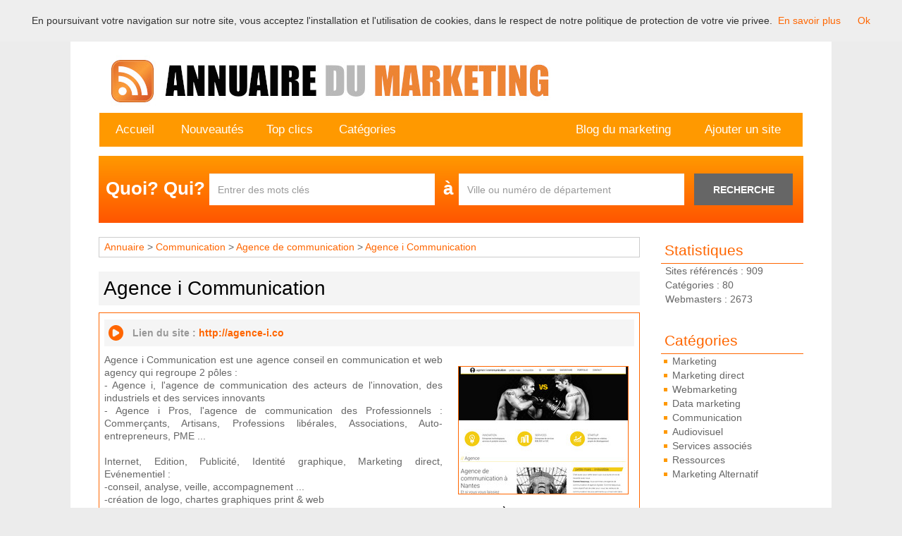

--- FILE ---
content_type: text/html; charset=UTF-8
request_url: https://annuairedumarketing.fr/agence-i-communication-s199.html
body_size: 4042
content:
<!DOCTYPE html>
<html lang="fr">
<head>
<meta charset="utf-8">
<title>Agence i Communication</title>
<meta name="description" content="Agence i Communication est une agence conseil en communication et web agency qui regroupe 2 pôles :- Agence i, l'agence de communication des acteurs de l'innovation, des industriels et des services in">
<meta name="keywords" content="">    
<meta http-equiv="X-UA-Compatible" content="IE=edge">
<meta name="robots" content="index, follow">
<meta name="viewport" content="width=device-width, initial-scale=1">
<!-- CSS -->
<link href="/templates/arfooo/bootstrap/css/bootstrap.min.css" rel="stylesheet">
<link href="http://fonts.googleapis.com/css?family=Open+Sans:300,400,600,700,800" rel="stylesheet" type="text/css">
<link href="/templates/arfooo/css/style.css" rel="stylesheet" type="text/css">
<link rel="SHORTCUT ICON" href=favicon.ico>
<script type="text/javascript" src="/javascript/config"></script>
<script type="text/javascript" src="/javascript/jquery/jquery.js"></script>
<script type="text/javascript" src="/javascript/jquery/jquery.searchEnginePanel.js"></script>
<script type="text/javascript" src="/javascript/main/loadSearchEngine.js"></script>
<script type="text/javascript" src="https://apis.google.com/js/plusone.js"></script>
<link href="/templates/arfooo/jquery/colorbox/colorbox.css" rel="stylesheet" type="text/css" />
<link href="/templates/arfooo/jquery/theme/ui.all.css" rel="stylesheet" type="text/css" />
<link href="/templates/arfooo/jquery/jquery-rating/jquery.rating.css" rel="stylesheet" type="text/css" />    
<script type="text/javascript" src="/javascript/jquery/jquery.js"></script>
<script type="text/javascript" src="/javascript/jquery/jquery.captchaCode.js"></script>
<script type="text/javascript" src="/javascript/jquery/jquery.livequery.js"></script>
<script type="text/javascript" src="/javascript/jquery/jquery-validate/jquery.validate.js"></script>
<script type="text/javascript" src="/javascript/jquery/jquery-ui.js"></script>
<script type="text/javascript" src="/javascript/jquery/jquery.popup.js"></script>
<script type="text/javascript" src="/javascript/jquery/colorbox/jquery.colorbox.js"></script>
<script type="text/javascript" src="/javascript/jquery/jquery.form.js"></script>
<script type="text/javascript" src="/javascript/jquery/jquery-rating/jquery.rating.js"></script>
<script type="text/javascript" src="/javascript/site/detailsOnLoad.js"></script>
<script type="text/javascript" src="/javascript/site/visitSite.js"></script>
<script type="text/javascript">
setting.categoryId = 38;
</script>
</head>
<body>
<div class="container bg-white">
<div id="topage">
Bienvenue sur l'annuaire professionnel du marketing et de la communication en France.
</div>
<!-- Navigation -->
<nav class="navbar navbar-default">
<!-- Brand and toggle get grouped for better mobile display -->
<div class="navbar-header page-scroll">
<button type="button" class="navbar-toggle" data-toggle="collapse" data-target="#bs-example-navbar-collapse-1">
<span class="sr-only">Toggle navigation</span>
<span class="icon-bar"></span>
<span class="icon-bar"></span>
<span class="icon-bar"></span>
</button>
<a class="navbar-brand page-scroll" href="https://annuairedumarketing.fr/"><img src="/templates/arfooo/images/titre.jpg" title="Annuaire du marketing et de la communication"></a>
</div>
<!-- Collect the nav links, forms, and other content for toggling -->
<div class="collapse navbar-collapse" id="bs-example-navbar-collapse-1">
<div id="menutop2" class="nav navbar-nav navbar-right">
<ul>
<li id="index"><a href="https://annuairedumarketing.fr/">Accueil</a></li>
<li id="news"><a href="/nouveautes.html">Nouveautés</a></li>
<li id="tophits"><a href="/top-hits.html">Top clics</a></li>
<li id="cat"><a href="/allcategories.html">Catégories</a></li>
<li id="add"><a href="/info/useCondition">Ajouter un site</a></li>	
<li id="add"><a href="https://annuairedumarketing.fr/blog">Blog du marketing</a></li>	
</ul>
</div>
</div>
<!-- /.navbar-collapse -->
</nav>
<div id="top3">
<div id="search">
<div id="searchEnginePanel">
<form id="searchform" action="/site/search/" class="form-inline" onsubmit="if(this.phrase.value == this.phrase.defaultValue)this.phrase.value='';if(this.where.value == this.where.defaultValue)this.where.value='';">
<div class="form-group">
<label for="search_keyword_buton">Quoi? Qui?</label>
<input type="text" class="form-control" id="search_keyword_buton" name="phrase" value="Entrer des mots clés" onfocus="this.value=''" >
</div>
<div class="form-group">
<label for="search_where_buton" class="search_a_text">à</label>
<input class="form-control" id="search_where_buton" type="text" name="where" value="Ville ou numéro de département" onfocus="this.value=''">
</div>
<button id="search_ok_buton" type="submit" class="btn btn-default">RECHERCHE</button>
</form>
</div>
</div>
</div>  
<div id="bg_menutop"></div>
<div class="clearfix"></div>
<div class="row">
<div class="col-md-3 hidden-xs hidden-sm pull-right">
<div class="menuleft  col-sm-4 col-md-12">
<ul>
<li class="header">Statistiques</li>
<li class="text">Sites référencés : 909</li>
<li class="text">Catégories : 80</li>
<li class="text">Webmasters : 2673</li>
<li class="text_last"></li>
</ul>
</div>
<div class="menuleft col-sm-4 col-md-12">
<ul>
<li class="header">Catégories</li>
<li><a href="/marketing-c65-p1.html" title="Marketing">Marketing</a></li>
<li><a href="/marketing-direct-c1-p1.html" title="Marketing direct">Marketing direct</a></li>
<li><a href="/webmarketing-c2-p1.html" title="Webmarketing">Webmarketing</a></li>
<li><a href="/data-marketing-c4-p1.html" title="Data marketing">Data marketing</a></li>
<li><a href="/communication-c3-p1.html" title="Communication">Communication</a></li>
<li><a href="/audiovisuel-c62-p1.html" title="Audiovisuel">Audiovisuel</a></li>
<li><a href="/services-associes-c6-p1.html" title="Services associés">Services associés</a></li>
<li><a href="/ressources-c7-p1.html" title="Ressources">Ressources</a></li>
<li><a href="/marketing-alternatif-c5-p1.html" title="Marketing Alternatif">Marketing Alternatif</a></li>
<li class="text_last"></li>
</ul>
</div>
<div class="col-md-12 col-sm-4">
<div class="menuright ">
<ul>
<li class="header">Accés Webmasters</li>
<li><a href="/webmaster-management.html" title="Members area management">Gestion de votre site</a></li>
<li id="add"><a href="/info/useCondition">Ajouter un site</a></li>
<li class="text_last"></li>
</ul>
</div>
<div class="menuright">
<ul>
<li class="header">Le Top 10 </li>
<li><a href="/conserver-vos-documents-numeriques-s1110.html" title="Conserver vos documents numériques" onclick="return visitSite(1110)">Conserver vos documents...</a>
<a href="/led-visual-innovation-location-ecran-geant-pour-evenements-professionn-s1802.html" title="LED Visual Innovation – Location écran géant pour événements professionnels" onclick="return visitSite(1802)">LED Visual Innovation –...</a>
<a href="/bd-illustrations-s934.html" title="BD &amp; illustrations" onclick="return visitSite(934)">BD &amp; illustrations</a>
<a href="/votre-plan-marketing-et-vos-relations-presse-s1377.html" title="Votre plan marketing et vos relations presse" onclick="return visitSite(1377)">Votre plan marketing et...</a>
<a href="/expert-seo-optimisation-de-votre-site-s1213.html" title="Expert SEO - Optimisation de votre site" onclick="return visitSite(1213)">Expert SEO - Optimisation...</a>
<a href="/logiciel-contact-express-s1670.html" title="Logiciel Contact Express" onclick="return visitSite(1670)">Logiciel Contact Express</a>
<a href="/la-plateforme-de-netlinking-semjuice-s1393.html" title="La plateforme de netlinking SEMJuice" onclick="return visitSite(1393)">La plateforme de...</a>
<a href="/communication-par-l-illustration-et-la-bd-s938.html" title="Communication par l'illustration et la BD" onclick="return visitSite(938)">Communication par...</a>
<a href="/pop-art-illustrations-et-comics-bd-s941.html" title="Pop Art  illustrations et Comics BD" onclick="return visitSite(941)">Pop Art  illustrations et...</a>
<a href="/referencement-naturel-s516.html" title="Référencement naturel  " onclick="return visitSite(516)">Référencement naturel  </a></li>
<li class="text_last"></li>
</ul>
</div>
</div>	 </div>
<div class="col-md-9">
<div class="show_arbo">
<a href="https://annuairedumarketing.fr/" class="link_showarbo">Annuaire</a> &gt; 
<a href="/communication-c3-p1.html" class="link_showarbo">Communication</a> &gt;
<a href="/agence-de-communication-c38-p1.html" class="link_showarbo">Agence de communication</a> &gt;
<a href="/agence-i-communication-s199.html" class="link_showarbo">Agence i Communication</a>
</div>
<div class="title_h">
<h1>Agence i Communication</h1>
</div>
<div class="column_in">
<div id="tab_lien">
Lien du site : <a href="http://agence-i.co" title="Agence i Communication" class="link_black_grey" target="_blank" onclick="return visitSite(199)">http://agence-i.co</a>
</div>
<div id="column_in_details">
Agence i Communication est une agence conseil en communication et web agency qui regroupe 2 pôles :<br />
- Agence i, l'agence de communication des acteurs de l'innovation, des industriels et des services innovants<br />
- Agence i Pros, l'agence de communication des Professionnels : Commerçants, Artisans, Professions libérales, Associations, Auto-entrepreneurs, PME ...<br />
<br />
Internet, Edition, Publicité, Identité graphique, Marketing direct, Evénementiel :<br />
-conseil, analyse, veille, accompagnement ...<br />
-création de logo, chartes graphiques print &amp; web<br />
-création de visuels pub<br />
-création de sites web, 2.0, référencement &amp; positionnement<br />
-création et envoi newsletters, emailings<br />
-création de papeterie : cartes commerciales, papier à en-tête, enveloppes<br />
-création de plaquettes, catalogues, flyers, PLV, habillage vitrines &amp; véhicules, objets pub<br />
-achat espaces presse &amp; online<br />
-création stand et accompagnement organisation salon<br />
-organisation cocktails, inauguration, expositions, conférences, incentive
<br /><br />
<div class="form_details2">
</div>
</div>
<div id="column_in_right_details">
<div class="clearfix"></div>
<br>
<img src="/uploads/images_thumbs/199.jpg" alt="Agence i Communication" class="mediumImage" />
<div class="menudetails">
<ul>                               
<li id="warn"><a href="/contact/problemPopup/199" class="link_black_grey_underline dialog" rel="nofollow" title="Un problème ? Cliquez ici" id="problemPopupLink">Un problème ? Cliquez ici</a></li>
<div class="form_details">
<br />
<label class="title_details">Hits</label>
<div class="infos_details">9</div>
</div>
</ul>
</div>
</div>
</div>
<div class="title_h_2">
<h2>Informations sur: Agence i Communication</h2>
</div>
<div class="column_in">
<div class="form_details2">
<label class="title_details2">Adresse</label>
<div class="infos_details2">4 rue Santeuil</div>
</div>
<div class="form_details2">
<label class="title_details2">Code postal</label>
<div class="infos_details2">44000</div>
</div>
<div class="form_details2">
<label class="title_details2">Ville</label>
<div class="infos_details2">Nantes</div>
</div>
<div class="form_details2">
<label class="title_details2">Pays</label>
<div class="infos_details2">France</div>
</div>
<div class="form_details2">
<label class="title_details2">Téléphone</label>
<div class="infos_details2">02 49 44 86 16</div>
</div>
<div class="form_details2">
<label class="title_details2">Fax</label>
<div class="infos_details2">02 49 44 86 16</div>
</div>
</div>
<div class="title_h_1">
<h2>Sites proches de Agence i Communication</h2>
</div>
<div class="column_in">
<div class="column_in_thematic">
<a href="/cometoiles-s965.html" title="Cométoiles" class="link_black_blue_b_u">Cométoiles</a><br />
<span class="text_thematic_close">Agence de communication&nbsp;Strat&eacute;gie marketingIdentit&eacute; VisuelleSites internet et...</span>
</div>
<div class="column_in_thematic">
<a href="/agence-de-communication-s467.html" title="Agence de communication" class="link_black_blue_b_u">Agence de communication</a><br />
<span class="text_thematic_close">Publika est une agence de communication globale intervenant dans tous les domaines de la...</span>
</div>
<div class="column_in_thematic">
<a href="/strat-gerie-s227.html" title="Strat &amp; Gérie" class="link_black_blue_b_u">Strat &amp; Gérie</a><br />
<span class="text_thematic_close">Marketing opérationnel, conseil en communication, prix popai d’or, design graphique, savoir...</span>
</div>
<div class="column_in_thematic">
<a href="/open-com-s664.html" title="Open'Com" class="link_black_blue_b_u">Open'Com</a><br />
<span class="text_thematic_close">Open’Com est une agence de communication digitale située au cœur de Toulouse.
Spécialisée...</span>
</div>
<div class="column_in_thematic">
<a href="/kamelecom-s1432.html" title="KaméléCom" class="link_black_blue_b_u">KaméléCom</a><br />
<span class="text_thematic_close">Notre agence de conseil en communication et publicité est basée à Faches Thumesnil, au coeur...</span>
</div>
</div>
</div>
</div>
<div class="clear"></div>
<div id="footer_bottom">
Boosté par Arfooo 2.02 &nbsp;&nbsp;
<a href="http://tarifs-postaux.fr" title="l'univers du courrier" class="link_black_grey">Tarifs postaux</a>
<!-- end footer -->
</div>
<script type="text/javascript" src="/cookiechoices.js"></script>
<script>
document.addEventListener('DOMContentLoaded', function(event) {
cookieChoices.showCookieConsentBar('En poursuivant votre navigation sur notre site, vous acceptez l\'installation et l\'utilisation de cookies, dans le respect de notre politique de protection de votre vie privee.',
'Ok', 'En savoir plus', 'https://annuairedumarketing.fr/info/mentions');
});
</script>
<!-- jQuery -->
<script src="/templates/arfooo/bootstrap/js/jquery.js"></script>
<script>$.noConflict();</script>
<!-- Bootstrap Core JavaScript -->
<script src="/templates/arfooo/bootstrap/js/bootstrap.min.js"></script>
</body>
</html>

--- FILE ---
content_type: text/css
request_url: https://annuairedumarketing.fr/templates/arfooo/css/style.css
body_size: 6935
content:
/* CSS BY GUILLAUME HOCINE - START */

/* PRINCIPAL */
body {
	margin:0; 
	padding:0;
	line-height:1.4em;
	font-family:Arial, sans-serif;
	font-size:1.4em;
	color:#666666;
	background: #ececec;
	background-position:center;
}
.bg-white{
	background: #fff;	
}

.navbar-brand {
    float: left;
    padding: 0;
    height: 80px;
    margin: 0;
    width: 220px;
}


/* TOP OF PAGE | HAUT DE LA PAGE */
#topage{
    margin: 15px  0 15px 0;
    position: relative;
	padding:10px 0 10px 0px;
	text-align:center;
    background: #ECECEC;
    border:0px #CCCCCC solid;
	color: #666666;
}

#top_0 { 
	height:80px;
	margin-top:10px;
	margin-bottom:10px; 
	padding:0;
	background: #FFFFFF;
}

#bg_menutop { 
	height:10px;
	margin-top:5px;
	margin-bottom:5px; 
	padding:0;
	background:#FFFFFF;
}

#bg_menutop2{ 
	height:24px;
	padding:0;
	background:#FFFFFF;
}


#top1 {
	height:100px;
	margin:0;
	padding:0;
	background: #FFFFFF;
}

/* hack IE6 */
* html #top3{ 
	margin-bottom:-13px;
}

/* hack IE7 */
*+html #top3{ 
	margin-bottom:-13px;
}

/* SEARCH FORM */
#search {
	margin:0;
	border:0px #FF5BAD solid;
	background-image:linear-gradient( #FF9900, #FF5500);
background:-webkit-linear-gradient(top, #FF9900,  #FF5500);
background-color:transparent;
	padding: 25px 10px;
    width: 100%;
}
	#search label{
		color: #fff;
	    font-size: 26px;
	    margin-top: 8px;
	    text-align: left;
	    width: 147px;
	}
	#search label.search_a_text{
	    text-align: center;
	    width: 30px;
	}

#search_keyword_buton {
	border:0px #FFFFFF solid;
	color:#999999;
	background-color:#FFFFFF;
	border-radius:0;
	width: 320px;
	height: 45px;
}

#search_where_buton {
	border:0px #CC33CC solid;
	color:#999999;
	border-radius:0;
	width: 320px;
	height: 45px;
	
}

#search_ok_buton {
	width:140px;
	height:45px;
	padding:1px;
	border:0px #CC33CC solid;
	text-align:center;
	color:#ffffff;
	font-weight:bold;
	background-color:#666666;
	cursor:pointer;
	margin-left: 10px;
	border-radius: 0;
	font-size:1.0em;
}
#search_ok_buton:hover {
	width:140px;
	height:45px;
	padding:1px;
	border:0px #CC33CC solid;
	text-align:center;
	color:#666666;
	font-weight:bold;
	background-color:#CCCCCC;
	cursor:pointer;
	margin-left: 10px;
	border-radius: 0;
	font-size:1.0em;
}

#searchEngineExtraFields {
	display:none;
	clear:both;
}

div.search_cat_place {
    float:left;
    width:200px;
	margin:17px 0 0 0;
    text-align:left;
}

select#searchEngineCategoryId {
    width:200px;
	margin:0 0 7px 0;
	border:1px #CC33CC solid;
}

.selectCategory {
	color:#ffffff;
	background-color:#CC33CC;
}

.selectSubcategory {
	background-color:#e7f3f9;
}

div.din_search_engine {
    float:right;
    width:500px;
	margin:0px;
    text-align:left;
}

/* BOTTOM OF PAGE | BAS DE LA PAGE */

#footer{
position: relative;
font-size: 13px;
line-height:18px;
}

#footer_bottom{
font-size: 12px;
line-height:18px;
padding:10px 0 10px 0;
margin:auto;
margin-top:20px;
margin-bottom:20px;
padding:14px 0 14px 0;
text-align:center;
color: #FFFFFF;
background-image:linear-gradient( #FF9900, #FF5500);
background:-webkit-linear-gradient(top, #FF9900,  #FF5500);
background-color:transparent;
border:0px #CCCCCC solid;
}

#footer_bottom a {color:#FFFFFF; font-size:1.0em; font-weight:normal;}
#footer_bottom a:hover{color:#FFFFFF; font-size:1.0em; font-weight:normal;}

/* MENU */
#main1 {
	margin:0;
	padding:0;
	background-color:#ffffff;
}

#main2 {
	margin:0;
	padding:0;
	background-color:#ffffff;
}

#left {
	float:left;
	width:0;
	margin:0; 
	padding:0;
}

#right {
	float:right;
	width:222px;
	margin:0; 
	padding:0;
}

/* MENU TOP */
#menutop2 {
	float:left;
	width:100%;
	height:48px;
	margin:0;
	padding:0;
	background-color:#FF9900;
}
#bs-example-navbar-collapse-1{
	margin-left: -15px;
	margin-right: -15px;	
}
#menutop2 ul {
	margin:0;
	padding:0;
	list-style-type:none;
}

#menutop2 li {
	display:inline;
	float:left;
	width:116px;
	margin:0;
	padding:0;
	font-weight:normal;
	font-size:1.2em;
}

#menutop2 li#index {
	display:inline;
	float:left;
	width:100px;
	margin:0;
	padding:0;
}

#menutop2 li#news {
	display:inline;
	float:left;
	width:120px;
	margin:0;
	padding:0;
}

#menutop2 li#tophits {
	display:inline;
	float:left;
	width:100px;
	margin:0;
	padding:0;
}

#menutop2 li#topnotes {
	display:inline;
	float:left;
	width:100px;
	margin:0;
	padding:0;
}

#menutop2 li#toprank {
	display:inline;
	float:left;
	width:110px;
	margin:0;
	padding:0;
}

#menutop2 li#topref {
	display:inline;
	float:left;
	width:120px;
	margin:0;
	padding:0;
}

#menutop2 li#cat {
	display:inline;
	float:left;
	width:120px;
	margin:0;
	padding:0;
}

#menutop2 li#add {
	display: inline;
    float: right;
    font-weight: normal;
    margin: 0;
    padding: 0;
    width: 170px;
}  

#menutop2 li a {
	display:block;
	height:48px;
	line-height:48px;
	margin:0;
	padding:0 5px 0 5px;
	color:#FFFFFF;
	text-align:center;
    font-family: 'Open Sans', sans-serif;
	font-weight:normal;
}

#menutop2 li a:hover, #menutop2 li a:focus, #menutop2 li a:active {
	display:block;
	height:48px;
	line-height:48px;
	margin:0;
	padding:0 5px 0 5px;
	color:#FFFFFF;
	text-align:center;
	text-decoration:none;
    font-family: 'Open Sans', sans-serif;
	font-weight:normal;
	background-color:#FF6600;
}

/* MENU LEFT, RIGHT */
.menuleft {
	margin:0;
}

.menuright {
	margin:0;
}

.menuleft ul, .menuright ul {
	margin:0;
	padding:0;
	list-style-type:none;
	border:0px #CCCCCC solid;
}  

.menuleft li, .menuright li {
	margin:0;
	padding:0;
	display:inline;
}

.menuleft li.header, .menuright li.header {
	display:block;
	margin:0;
	padding:9px 0 9px 5px;
	font-size:1.5em;
	color:#FF6600;
	border-bottom:1px #FF6600 solid;
    background:#FFFFFF;
	font-family: 'Open Sans', sans-serif;
	font-weight:normal;
}

.menuleft li.text, .menuright li.text {
	display:block;
	line-height:1.1em;
	margin:0;
	padding:3px 0 2px 6px;
	color:#666666;
}

.menuleft li.text_last, .menuright li.text_last {
	display:block;
	margin:0;
	padding:0 0 30px 6px;
	color:#666666;
	background-color:transparent;
	border-bottom:0px #999999 solid;
}

.menuleft li a, .menuleft li a:link, .menuleft li a:visited, .menuleft li.last a, .menuleft li.last a:link, .menuleft li.last a:visited,
.menuright li a, .menuright li a:link, .menuright li a:visited, .menuright li.last a, .menuright li.last a:link, .menuright li.last a:visited{
	display:block;
	line-height:1.1em;
	margin:0 1px 0 1px;
	padding:3px 0 2px 5px;
	color:#666666;
	padding-left:15px;
	background:url("../images/arrow.png") #FFFFFF no-repeat left;
	text-decoration:none;
}

.menuleft li.last a, .menuleft li.last a:link, .menuleft li.last a:visited,
.menuright li.last a, .menuright li.last a:link, .menuright li.last a:visited {
	border-bottom:0px #999999 solid;
}

.menuleft li a:hover, .menuleft li a:active, .menuleft li.last a:hover, .menuleft li.last a:active,
.menuright li a:hover, .menuright li a:active, .menuright li.last a:hover, .menuright li.last a:active {
	display:block;
	width:202px;
	line-height:1.1em;
	margin:0 1px 0 1px;
	padding:3px 0 2px 5px;
	color:#FF6600;
	padding-left:15px;
	background:url("../images/arrow.png") #FFFFFF no-repeat left;
	text-decoration:none;
}

.menuleft li.last a:hover, .menuleft li.last a:active,
.menuright li.last a:hover, .menuright li.last a:active {
	border-bottom:0px #999999 solid;
}

/*Menu Tag Cloud */ 

/* cloudTag1*/
.menuright li.cloudTag1 a, .menuright li.cloudTag1 a:link, .menuright li.cloudTag1 a:visited {
	display:block;
	line-height:1.1em;
	margin:0 1px 0 1px;
	padding:3px 0 2px 5px;
	color:#666666;
	padding-left:15px;
}
.menuright li.cloudTag1 a:hover, .menuright li.cloudTag1 a:active {
	display:block;
	line-height:1.1em;
	margin:0 1px 0 1px;
	padding:3px 0 2px 5px;
	color:#FF6600;
	padding-left:15px;
}

/* cloudTag2*/
.menuright li.cloudTag2 a, .menuright li.cloudTag2 a:link, .menuright li.cloudTag2 a:visited {
	display:block;
	line-height:1.1em;
	margin:0 1px 0 1px;
	padding:3px 0 2px 5px;
	color:#666666;
	padding-left:15px;
}

.menuright li.cloudTag2 a:hover, .menuright li.cloudTag2 a:active {
	display:block;
	line-height:1.1em;
	margin:0 1px 0 1px;
	padding:3px 0 2px 5px;
	color:#FF6600;
	padding-left:15px;
}

/* cloudTag3*/
.menuright li.cloudTag3 a, .menuright li.cloudTag3 a:link, .menuright li.cloudTag3 a:visited {
	display:block;
	line-height:1.1em;
	margin:0 1px 0 1px;
	padding:3px 0 2px 5px;
	color:#666666;
	padding-left:15px;
}

.menuright li.cloudTag3 a:hover, .menuright li.cloudTag3 a:active {
	display:block;
	line-height:1.1em;
	margin:0 1px 0 1px;
	padding:3px 0 2px 5px;
	color:#FF6600;
	padding-left:15px;
}

/* cloudTag4*/
.menuright li.cloudTag4 a, .menuright li.cloudTag4 a:link, .menuright li.cloudTag4 a:visited {
	display:block;
	line-height:1.1em;
	margin:0 1px 0 1px;
	padding:3px 0 2px 5px;
	color:#666666;
	padding-left:15px;
}

.menuright li.cloudTag4 a:hover, .menuright li.cloudTag4 a:active {
	display:block;
	line-height:1.1em;
	margin:0 1px 0 1px;
	padding:3px 0 2px 5px;
	color:#FF6600;
	padding-left:15px;
}

/* cloudTag5*/
.menuright li.cloudTag5 a, .menuright li.cloudTag5 a:link, .menuright li.cloudTag5 a:visited {
	display:block;
	line-height:1.1em;
	margin:0 1px 0 1px;
	padding:3px 0 2px 5px;
	color:#666666;
	padding-left:15px;
}

.menuright li.cloudTag5 a:hover, .menuright li.cloudTag5 a:active {
	display:block;
	line-height:1.1em;
	margin:0 1px 0 1px;
	padding:3px 0 2px 5px;
	color:#FF6600;
	padding-left:15px;
}

/* cloudTag6*/
.menuright li.cloudTag6 a, .menuright li.cloudTag6 a:link, .menuright li.cloudTag6 a:visited {
	display:block;
	line-height:1.1em;
	margin:0 1px 0 1px;
	padding:3px 0 2px 5px;
	color:#666666;
	padding-left:15px;
}

.menuright li.cloudTag6 a:hover, .menuright li.cloudTag6 a:active {
	display:block;
	line-height:1.1em;
	margin:0 1px 0 1px;
	padding:3px 0 2px 5px;
	color:#FF6600;
	padding-left:15px;
}

/* cloudTag7*/
.menuright li.cloudTag7 a, .menuright li.cloudTag7 a:link, .menuright li.cloudTag7 a:visited {
	display:block;
	line-height:1.1em;
	margin:0 1px 0 1px;
	padding:3px 0 2px 5px;
	color:#666666;
	padding-left:15px;
}

.menuright li.cloudTag7 a:hover, .menuright li.cloudTag7 a:active {
	display:block;
	line-height:1.1em;
	margin:0 1px 0 1px;
	padding:3px 0 2px 5px;
	color:#FF6600;
	padding-left:15px;
}

/* cloudTag8*/
.menuright li.cloudTag8 a, .menuright li.cloudTag8 a:link, .menuright li.cloudTag8 a:visited {
	display:block;
	line-height:1.1em;
	margin:0 1px 0 1px;
	padding:3px 0 2px 5px;
	color:#666666;
	padding-left:15px;
}

.menuright li.cloudTag8 a:hover, .menuright li.cloudTag8 a:active {
	display:block;
	line-height:1.1em;
	margin:0 1px 0 1px;
	padding:3px 0 2px 5px;
	color:#FF6600;
	padding-left:15px;
}

/* cloudTag9*/
.menuright li.cloudTag9 a, .menuright li.cloudTag9 a:link, .menuright li.cloudTag9 a:visited {
	display:block;
	line-height:1.1em;
	margin:0 1px 0 1px;
	padding:3px 0 2px 5px;
	color:#666666;
	padding-left:15px;
}

.menuright li.cloudTag9 a:hover, .menuright li.cloudTag9 a:active {
	display:block;
	line-height:1.1em;
	margin:0 1px 0 1px;
	padding:3px 0 2px 5px;
	color:#FF6600;
	padding-left:15px;
}

/* cloudTag10*/
.menuright li.cloudTag10 a, .menuright li.cloudTag10 a:link, .menuright li.cloudTag10 a:visited {
	display:block;
	line-height:1.1em;
	margin:0 1px 0 1px;
	padding:3px 0 2px 5px;
	color:#666666;
	padding-left:15px;
}

.menuright li.cloudTag10 a:hover, .menuright li.cloudTag10 a:active {
	display:block;
	line-height:1.1em;
	margin:0 1px 0 1px;
	padding:3px 0 2px 5px;
	color:#FF6600;
	padding-left:15px;
}

/* Menu left - Keyword */
.menuleft_text_2 {
	float:left;
	width:216px;
	margin:10px 0 0 0;
	padding:9px 0 9px 5px;
	font-weight:normal;
	font-size:1.4em;
	border-right:1px #CCCCCC solid;
	border-bottom:0px #CCCCCC solid;
	border-top:1px #CCCCCC solid;
	border-left:1px #CCCCCC solid;
	color:#FFFFFF;
	text-align:center;
	background:#FF6600;
	font-family:Arial, sans-serif;
}

.menuleft_keywords {
	width:53px;
	float:left;
	margin:0;
	padding:0;
	display:inline;
}	

.menuleft_keywords ul {
	display:inline;
	float:left;
	padding:0;
	margin:0;
	list-style-type:none;
}  

.menuleft_keywords li {
	float:left;
	width:53px;
	display:inline;
	padding:0;
	margin:0 0 -2px 0;
} 

.menuleft_keywords li a, .menuleft_keywords li a:link, .menuleft_keywords li a:visited {
	display:inline;
	height:17px;
	line-height:17px;
	margin:0;
	padding:0 0 0 6px;
	font-weight:bold;
	font-size:0.9em;
	color:#FF6600;
	background-color:transparent;
	text-decoration:none;
}

.menuleft_keywords li a:hover, .menuleft_keywords li a:active {
	height:17px;
	line-height:17px;
	margin:0;
	padding:0 0 0 6px;
	font-weight:bold;
	font-size:0.9em;
	color:#666666;
	background-color:transparent;
	text-decoration:none;
}

.menuleft_text_keywords {
	display:block;
	float:left;
	width:221px;
	height:177px;
	margin:0 0 4px 0;
	padding:0 0 20px 0;
	border-right:1px #CCCCCC solid;
	border-bottom:1px #CCCCCC solid;
	border-left:1px #CCCCCC solid;
}

/* MENU CATEGORIES */
.menucategories {
	margin:0;
	padding:0 0 0 2px;
}

.menucategories ul {
	padding:0;
	margin:0;
	list-style-type:none;
}  

.menucategories li.maincat {
	float:left;
	width:100%;
	display:inline;
	padding:1px 0 1px 0;
	margin:2px 0 0px 2px;
	background: #FFFFFF;
}

.menucategories li.subcat {
	float:left;
	width:246px;
	display:inline;
	padding:0;
	margin:0px 0 0px 0;
}

.menucategories li.keyword {
	float:left;
	width:246px;
	display:inline;
	padding:0;
	margin:5px 0 5px 0;
}

.menucategories li.maincat a, .menucategories li.maincat a:link, .menucategories li.maincat a:visited {
	display:inline;
	width:247px;
	height:20px;
	line-height:20px;
	margin:0;
	padding:5px 4px 5px 4px;
	font-size:1.em;
	font-weight:bold;
	text-decoration:none;
	color:#FF6600;
	font-family: 'Open Sans', sans-serif;
	text-transform: uppercase;
}

.menucategories li.maincat a:hover, .menucategories li.maincat a:active {
	width:246px;
	height:20px;
	line-height:20px;
	margin:0;
	padding:5px 4px 5px 4px;
	color:#666666;
	font-size:1em;
	font-weight:bold;
	text-decoration:none;
	font-family: 'Open Sans', sans-serif;
	text-transform: uppercase;
}

.menucategories li.subcat a, .menucategories li.subcat a:link, .menucategories li.subcat a:visited {
	width:246px;
	height:20px;
	line-height:20px;
	margin:0;
	padding:0 3px -10px 3px;
	color:#888888;
	font-size:0.9em;
	text-decoration:none;
	background-color:transparent;
	display:block
}

.menucategories li.subcat a:hover, .menucategories li.subcat a:active {
	width:246px;
	height:20px;
	line-height:20px;
	margin:0;
	padding:0 3px -10px 3px;
	color:#666666;
	font-size:0.9em;
	text-decoration:none;
	background-color:transparent;
	display:block
}

.menucategories li.keyword a, .menucategories li.keyword a:link, .menucategories li.keyword a:visited {
	display:inline;
	width:246px;
	height:20px;
	line-height:20px;
	margin:0;
	padding:0 3px 0 3px;
	font-size:1.1em;
	font-weight:bold;
	text-decoration:none;
	color:#FF6600;
}

.menucategories li.keyword a:hover, .menucategories li.keyword a:active {
	width:246px;
	height:20px;
	line-height:20px;
	margin:0;
	padding:0 3px 0 3px;
	color:#999999;
	font-size:1.1em;
	font-weight:bold;
	text-decoration:none;
	background-color:transparent;
}

/* MENU PAGERANK, KEYWORDS IN */
#menuin {
	float:left;
	width:752px;
	padding:7px;
	margin:0 0 7px 0;
	border:1px #CCCCCC solid;
	text-align:center;
}

#menuin ul {
	padding:0;
	margin:0;
	list-style-type:none;
}  

#menuin li {
	padding:0;
	margin:0;
	display:inline;
} 

#menuin li a, #menuin li a:link, #menuin li a:visited {
	display:inline;
	margin:0;
	padding:0 0 0 3px;
	color:#666666;
	font-weight:bold;
	text-decoration:none;
}

#menuin li a:hover, #menuin li a:active {
	margin:0;
	padding:0 0 0 3px;
	color:#999999;
	font-weight:bold;
	text-decoration:none;
}

/* MENU CHOOSE WEBSITE SUBMISSION */
.column_in_choose_left {
    float:left;
    width:300px;
    margin:0 0 7px 0;
    padding:7px;
    text-align:center;
}

.column_in_choose_right {
    float:right;
    width:300px;
    margin:0 0 7px 0;
    padding:7px;
    text-align:center;
}


.menuchoose_left {
    height:200px;
    margin:0 0 20px 0;
    padding:0;
    font-size:0em;
    text-transform:uppercase;
}
.menuchoose_right {
    height:200px;
    margin:0 0 20px 0;
    padding:0;
    font-size:0em;
    text-transform:uppercase;
}

.menuchoose_left ul, .menuchoose_right ul {
    padding:0;
    margin:0;
    list-style-type:none;
}  

.menuchoose_left li, .menuchoose_right li {
    float:left;
    width:270px;
    padding:0;
    margin:0;    
    display:inline;
} 

.menuchoose_left li a, .menuchoose_left li a:link, .menuchoose_left li a:visited {
	display: block;
    height:200px;
	line-height:180px;
    margin:0;
    padding:0 0 0 7px;
    text-decoration:none;
	color:#ffffff;
    background:url("../images/free.jpg") top no-repeat transparent;
}

.menuchoose_right li a, .menuchoose_right li a:link, .menuchoose_right li a:visited {
	display: block;
    height:200px;
	line-height:180px;
    margin:0;
    padding:0 0 0 20px;
    text-decoration:none;
	color:#ffffff;
    background:url("../images/privilege.jpg") top no-repeat transparent;
}

.menuchoose_left li a:hover, .menuchoose_left li a:active {
	display: block;
    height:200px;
	line-height:180px;
    margin:0;
    padding:0 0 0 7px;
    color:#666666;
    background-color:transparent;
    text-decoration:none;
}

.menuchoose_right li a:hover, .menuchoose_right li a:active {
	display: block;
    height:200px;
	line-height:180px;
    margin:0;
    padding:0 0 0 20px;
    color:#666666;
    background-color:transparent;
    text-decoration:none;
}

/* MENU DETAILS */
.menudetails {
    float:right;
    width:236px;
    margin:14px 0 7px 0;
    padding:0 0 0 4px;
    border-left:0px #878787 solid;
}

.menudetails ul {
    margin:0;
    padding:0;
    list-style-type:none;
}  

.menudetails li {
	display:inline;
    margin:0;
    margin:0;
}

.menudetails li#header_interaction {
	display:block;
    line-height:1.1em;
    margin:0 0 2px 0;
    padding:0 2px 2px 0;
    color:#000000;
    text-decoration:none;
	text-align:center;
}

.menudetails li#header_info_google {
	display:block;
    line-height:1.1em;
    margin:15px 0 2px 0;
    padding:0 2px 2px 0;
    color:#000000;
    text-decoration:none;
	text-align:center;
}

.menudetails li.text {
	display:block;
    line-height:1.1em;
    margin:0;
    padding: 2px 0px 2px 0;
	font-size:0.9em;
    color:#000000;
}

.menudetails li#warn {
	display:block;
    line-height:0.8em;
    margin:0;
    padding: 2px 0 2px 0;
    color:#000000;
}

.menudetails li#comment_rating {
	display:block;
    line-height:0.8em;
    margin:0;
    padding: 2px 0 2px 0;
    color:#000000;
}

.menudetails li#contact {
	display:block;
    line-height:0.8em;
    margin:0;
    padding: 2px 0px 2px 0;
    color:#000000;
}

.menudetails li a, .menudetails li a:link, .menudetails li a:visited {
	display:block;
    line-height:0.8em;
    padding: 3px 2px 2px 0;
	font-size:0.9em;
    color:#000000;
    background-color:transparent;
    text-decoration:none;
}

.menudetails li a:hover, .menudetails li a:active {
    line-height:0.8em;
    padding: 3px 2px 2px 0;
    color:#666666;
    background-color:transparent;
    text-decoration:none;
}

/* CENTRAL PAGE */		
#middle {
	margin:0;
	margin-right:222px;
	margin-left:0;
	background:#ffffff;
}
		
.column {
	margin:0;
	padding:0;
}

.column_in {
	margin:10px 0 10px 0;
	padding:9px 7px 5px 7px;
	border:1px #FF6600 solid;
	line-height: 1.3em;
	overflow: hidden;
}

.column_in2 {
	margin:10px 0 0px 0;
	padding:18px 7px 18px 7px;
	border:0px #CCCCCC solid;
	background:#F4F4F4;
	line-height: 1.3em;
	clear: both;
}

.colomn_in_grey, .colomn_in {
	border:none;
	margin: 0 0 20px;
}

.colomn_in_grey{
	padding-right: 1.5%;
	padding-left: 0;
}

.colomn_in{
	padding-left: 1.5%;
	padding-right: 0;
}

.colomn_in_inner{
	border:1px #999999 solid;
	margin:0;
	padding:20px 10px;
	line-height: 1.3em;
    position: relative;
    width: 100%;
    overflow: hidden;
	border-radius:8px;
}

.column_in3 {
	float:left;
	width:752px;
	margin:10px 0 -4px 0;
	padding:11px 7px 5px 7px;
	border:1px #CCCCCC solid;
	background:#F4F4F4;
}

.column_in_tab {
	float:left;
	width:752px;
	margin:0 0 7px 0;
	padding:9px 7px 5px 7px;
	border:1px #CCCCCC solid;
}

.column_in_accueil {
	margin:0 0 7px 0;
	padding:0px 8px 14px 7px;
	border:0px #FF6600 solid;
	background-color:#ECECEC;
	text-align:justify;
}

.column_in_pub {
    float: right;
    width: -moz-calc(100% - 272px);
    width: calc(100% - 272px);
	margin-top: -6px;
}

.column_in_description_site_category {
	float:left;
	width:610px;
	margin:0;
	padding:0 0 0 7px;
	line-height: 1.3em;
	
}

.column_in_description_site_category_item {
	float:left;
	width:752px;
	margin:0px;
	padding:7px 0 7px 0px;
	line-height: 1.3em;
}

#column_in_right_details {
	float:right;
	width:240px;
	margin:0 10px 0 0;
	padding:0;
	background-color:#FFFFFF;
	border:3px 3px 3px 3px #FFFFFF solid;
}

#map {
	float:left;
	width:100%;
	height:250px;
	margin:0;
	padding:0;
}

#column_in_details{
	float:left;
	width:480px;
	margin:0px 0 0px 0;
	padding:0;
	text-align: justify;
}

.column_in_thematic {
	float:left;
	margin:0 0 5px 0;
	padding:0 0 2px 0;
	border-bottom:1px #CCCCCC dashed;
}

.column_in_comment {
	float:left;
	margin:0;
	padding:7px 0 7px 7px;
}

.column_in_comment_grey {
	float:left;
	margin:0;
	padding:7px 0 7px 7px;
	background-color:#f4f4f4;
}

.column_in_comment_in {
	float:left;
	width:752px;
	margin:0;
	padding:0 0 7px 0;
}

.column_in_comment_in_left {
	float:left;
	margin:0;
	padding:0 7px 0 0;
}

.column_in_comment_in_right {
	float:left;
	margin:0;
	padding:0;
}

.column_in_comment_in_right2 {
	float:left;
	margin:0 0 0px 0;
	padding:0;
}


.column_in_pagination {
	width:100%;
	margin:0;
	padding:7px;
	text-align:center;
}

.show_arbo {                
    width:100%;
	margin:0px 0 20px;
	padding:4px 7px 4px 7px;
	color:#666666;
	background-color:transparent;
	border:1px #CCCCCC solid;
}

/* BOUTON SOUMISSION */
#soumission_ok_buton {
	padding:10px 40px 10px 40px;
	text-align:center;
	color:#ffffff;
	font-weight:bold;
	background-color:#FF9900;
	cursor:pointer;
	font-size:1.8em;
	border:none;
	border-radius: 0;
}
#soumission_ok_buton:hover {
	padding:10px 40px 10px 40px;
	text-align:center;
	color:#ffffff;
	font-weight:bold;
	background-color:#FF6600;
	cursor:pointer;
	font-size:1.8em;
}

/* FORM */
fieldset.column_in {
    margin:0 0 7px 0;
    padding:7px;
    text-align:right;
    border:1px #CCCCCC solid;
}

legend.title {
	float:left;
	display:inline;
	width:679px;
	height:18px;
    margin:7px 0 25px -8px;
	padding:9px 7px 2px 7px;
    color:#ffffff;
    font-weight:bold;
    background-color:#78a3d8;
}

label {
    float:left;
    margin:0;
    padding:0;
    line-height:1.0em;
}

label.title {
    font-size: 0.9em;
    font-weight: bold;
    padding: 0 17px 0 0;
    text-align: right;
    width: 166px;
}

div.infos {
    float: left;
	width:435px;
    margin:0;
    padding:0 0 0 7px;
    line-height:1.5em;
    text-align:left;
}

div.infos_textarea {
    float: left;
	width:365px;
    margin:0;
    padding:0;
}

div.infos_terms {
    float: left;
	width:570px;
    margin:0;
    padding:0 0 0 7px;
    line-height:1.7em;
    text-align:left;
}

label.infos_select_category {
    width:752px;
    text-align:left;
}

label.infos_checkbox {
    width:200px;
    padding-left:7px;
    text-align:left;
}

.text_error {
    float:right;
    width:140px;
    margin:0 0 -10px 0;
    padding:0 0 0 7px;
    text-align:center;
    font-size:0.8em;
    background:url("../images/error.gif") no-repeat left center #ffd0d0;
}

p.form {
    float:left;
    width:752px;
    margin:0 0 7px 0;
    padding:2px 0 2px 0;
}

div.form {
    margin:0 0 7px 0;
    padding:2px 0 2px 0;
    text-align:left;
    overflow: hidden;
}

div.form_error {
    float:left;
    width:972px;
    margin:0 0 7px 0;
    padding:0;
    background-color:#ffd0d0;
}

div.error, td.error
{
    background-color:#ffd0d0;  
}

div.form_details {
    float:left;
    width:240px;
    margin:0 0 7px 0;
    padding:0;
    text-align:left;
}


label.title_details {
    width:85px;
	margin:0;
	padding:0 5px 0 0;
    font-weight:bold;
	font-size:12px;
	color:#FF6600;
}

div.infos_details {
	float: left;
    width:135px;
	line-height: 1.0em;
    margin:0;
    padding:0 0 0 7px;
    text-align:left;
}

div.form_details2 {
    float:left;
    width:720px;
    margin:0 0 7px 0;
    padding:0;
    text-align:left;
}

div.infos_details3 {
    float:left;
    width:240px;
    margin:0 0 7px 0;
    padding:0;
    text-align:left;
}

label.title_details2 {
    width:100px;
	margin:0;
	padding:0 5px 0 0;
    font-weight:bold;
	font-size:12px;
	color:#FF6600;
}

#tab_lien {
	margin:0px 0 10px 0;
	padding:10px 10px 10px 40px;
    font-weight:bold;
	font-size:14px;
	color:#999999;
	background:url("../images/visitez.png") #F5F5F5 no-repeat left;
}

#tab_hit {
	margin:0px 0 10px 0;
	padding:10px;
    font-weight:bold;
	font-size:12px;
	color:#FF6600;
	background:#F4F4F4;
}

#tab_commentaires {
	margin:0px 0 10px 0;
	padding:10px;
    font-weight:bold;
	font-size:12px;
	color:#FF6600;
	background:#F4F4F4;
}

#tab_validation {
    width:240px;
	height:20px;
	margin:20px 0 20px 0;
	padding:4px;
    font-weight:bold;
	font-size:12px;
	color:#FF6600;
	background:#F4F4F4;
	display:block;
	position: relative;
}

#tab_notes {
	margin:0px 0 10px 0;
	padding:10px;
    font-weight:bold;
	font-size:12px;
	color:#FF6600;
	background:#F4F4F4;
}

label.title_details_lien {
    width:100px;
	margin:0;
	padding:5px  5px 0 0;
    font-weight:bold;
	font-size:12px;
	color:#FF6600;
}

label.title_details3 {
    width:120px;
	margin:0;
	padding:3px 0px 0 0;
    font-weight:normal;
	font-size:13px;
	color:#FF6600;
	text-align:right;
}

div.infos_details2 {
	float: left;
    width:600px;
	line-height: 1.0em;
    margin:0;
    padding:0 0 0 7px;
    text-align:left;
}

/* POPUP */
#popup_principal {
	width:100%;
    max-width:500px;
	padding-bottom:12px;
	overflow: hidden;
}

#popup_top {
    margin:0;
    padding:4px 0 4px 7px;
	font-size:1.4em;
    border-bottom:1px #CCCCCC solid;
}

#popup_main1 {
    margin:0;
    padding:0;
    border-left:1px #CCCCCC solid;
    background-color:#ffffff;
}
        
#popup_main2 {
    margin:0;
    padding:0;
    border-right:1px #CCCCCC solid;
    border-bottom:1px #CCCCCC solid;
    background-color:#ffffff;
}

#popup_middle {
    margin:0 7px 0 7px;
	padding:0;
    background:#ffffff;
}
        
#popup_column {
    margin:0;
    padding:0;
}

fieldset.column_in_popup {
    float: left;
    width:480px;
    margin:7px 0 7px 0;
    padding:0;
    text-align:right;
	border:none;
}

label.title_popup {
    width:105px;
	margin:0;
    padding:0 17px 0 0;
    font-weight:bold;
    text-align:right;
}

div.infos_popup {
	float: left;
    width:295px;
	line-height:1.5em;
    margin:0;
    padding:0 0 0 7px;
    text-align:left;
}

div.form_error_popup {
    float:left;
    width:482px;
    margin:0 0 7px 0;
    padding:0;
    text-align:left;
    background-color:#ffd0d0;
}

div.form_popup {
    float:left;
    width:482px;
    margin:0 0 7px 0;
    padding:0;
    text-align:left;
}

/* table */
.table_user {
	margin:0 0 14px 0;
	padding:0;
	background-color:#ffffff;
	border:1px #e5e5e5 solid;
}

.table_website {
	margin:0;
	padding:0;
	background-color:#ffffff;
	border:1px #e5e5e5 solid;
}

th {
	margin:0;
	padding:4px 0 3px 4px;
	font-size:0.8em;
	text-align:left;
	text-transform: uppercase;
	color:#ffffff;
	background-color:#999999;
	border-bottom:1px solid #989898;
}

td {
	line-height:1.20em;
	padding:4px;
	text-align:left;
}

.td_right {
	text-align:right;
}

.col1-3 { width:200px; background-color:#efefef; }
.col2-3 { width:auto; background-color:#efefef; }
.line1 { background-color:#efefef; }
.line2 { background-color:#ffffff; }

/* title */
.title_h {
    margin:20px 0 0 0;
    padding:9px 0px 9px 7px;
	background:#F4F4F4;
	border-top:0px #CCCCCC solid;
	border-bottom:0px #CCCCCC solid;
	border-left:0px #CCCCCC solid;
	border-right:0px #CCCCCC solid;
	overflow: hidden;
}

.title_h_1 {
    margin:20px 0 5px;
    padding:9px 0px 9px 7px;
	background:#F4F4F4;
	border-top:0px #CCCCCC solid;
	border-bottom:0px #CCCCCC solid;
	border-left:0px #CCCCCC solid;
	border-right:0px #CCCCCC solid;
	overflow: hidden;
	clear: both;
}

.title_h_2 {
    margin:20px 0 5px 0;
    padding:9px 0px 9px 7px;
	background:#F4F4F4;
    border-top:0px #CCCCCC solid;
	border-bottom:0px #CCCCCC solid;
	border-left:0px #CCCCCC solid;
	border-right:0px #CCCCCC solid;
}

.fixe {
	clear:both;
	height:1px;
	font-size:1px;
	border:none;
	margin:0;
	padding:0;
	background:transparent;
}

.fixe1 {
	line-height:0.1em;
	margin:0;
	padding:0;
	background:transparent;
}	

/* LINKS AND TEXT STYLE */
a { font-family:Arial, sans-serif; }
a:link, a:visited { color:#FF6600; text-decoration:none; }
a:hover, a:active { color:#FF6600; text-decoration:none; }

a#advancedSearchLink { font-family:Arial, sans-serif; font-size:0.8em; }
a#advancedSearchLink:link, a#advancedSearchLink:visited { color:#FF6600; text-decoration:none; }
a#advancedSearchLink:hover, a#advancedSearchLink:active { color:#999999; text-decoration:none; }

a.link_black_blue_b_u { font-family: 'Open Sans', sans-serif; font-size:1.1em;}
a.link_black_blue_b_u:link, a.link_black_blue_b_u:visited { color:#FF6600; font-weight:normal; text-decoration:none; }
a.link_black_blue_b_u:hover, a.link_black_blue_b_u:active { color:#666666; font-weight:normal; text-decoration:none; }

a.link_black_grey_bold { font-family:Arial, sans-serif; }
a.link_black_grey_bold:link, a.link_black_grey_bold:visited { color:#FF6600; font-weight:bold; text-decoration:none; }
a.link_black_grey_bold:hover, a.link_black_grey_bold:active { color:#574d44; font-weight:bold; text-decoration:none; }

a.link_black_grey_normal { font-family:Arial, sans-serif; }
a.link_black_grey_normal:link, a.link_black_grey_normal:visited { color:#FF6600; text-decoration:none; }
a.link_black_grey_normal:hover, a.link_black_grey_normal:active { color:#574d44; text-decoration:none; }

a.link_black_grey_small { font-family:Arial, sans-serif; font-size:0.9em; }
a.link_black_grey_small:link, a.link_black_grey_small:visited { color:#FF6600; text-decoration:none; }
a.link_black_grey_small:hover, a.link_black_grey_small:active { color:#574d44; text-decoration:none; }

a.link_showarbo { font-family:Arial, sans-serif; }
a.link_showarbo:link, a.link_showarbo:visited { color:#FF6600; }
a.link_showarbo:hover, a.link_showarbo:active { color:#666666; text-decoration:underline;  }

a.link_add_website { font-family:Arial, sans-serif; }
a.link_add_website:link, a.link_add_website:visited { color:#ff0000; font-weight:bold; }
a.link_add_website:hover, a.link_add_website:active { color:#b70000; text-decoration:none; font-weight:bold; }

a.link_edit { font-family:Arial, sans-serif; }
a.link_edit:link, a.link_dit:visited { color:#00c871; text-decoration:none; }
a.link_edit:hover, a.link_edit:active { color:#008c4f; text-decoration:none; }

a.link_delete { font-family:Arial, sans-serif; }
a.link_delete:link, a.link_delete:visited { color:#ff0000; text-decoration:none; }
a.link_delete:hover, a.link_delete:active { color:#b70000; text-decoration:none; }

a.link_black_grey_underline { font-family:Arial, sans-serif; font-size:0.8em;}
a.link_black_grey_underline:link, a.link_black_grey_underline:visited { color:#FF6600; text-decoration:none; font-weight:bold;}
a.link_black_grey_underline:hover, a.link_black_grey_underline:active { color:#333333; text-decoration:none; font-weight:bold;}

a.link_small_underline { font-family:Arial, sans-serif; font-size:0.8em; }
a.link_small_underline:link, a.link_small_underline:visited { color:#FF6600; text-decoration:underline; }
a.link_small_underline:hover, a.link_small_underline:active { color:#574d44; text-decoration:underline; }

a.link_black_grey { font-family:Arial, sans-serif; }
a.link_black_grey:link, a.link_black_grey:visited { color:#FF6600; text-decoration:none; }
a.link_black_grey:hover, a.link_black_grey:active { color:#574d44; text-decoration:none; }

h1 {
	float:left;
	display:inline;
	margin:0;
	padding:0;
	font-size:2em;
	color:#000000;
	margin-left:0px;
	background-color:transparent;
	font-family: 'Open Sans', sans-serif;
	font-weight:normal;
}

h2 {
	display:inline;
	margin:0;
	padding:0;
	font-size:2em;
	color:#000000;
	margin-left:0px;
	background-color:transparent;
	font-family: 'Open Sans', sans-serif;
	font-weight:normal;
}

h3 {
	float:left;
	display:inline;
	margin:0;
	padding:0;
	font-size:2em;
	color:#000000;
	margin-left:0px;
	background-color:transparent;
	font-family: 'Open Sans', sans-serif;
	font-weight:normal;
}

.text_numbers {
	font-size:0.8em;
	color:#999999;
}

.rond_number{
  background:#CCCCCC;
  border-radius:50%;
  width:12px;
  height:16px;
  padding:0px 3px 2px 3px;
  color:#666666;
  display: inline-block;
  font-size:0.8em;
  text-align:center;
}

.text_characters_orange {
	color:#e77623		
}

.text_characters_boldgras { 
	font-weight:bold;
	color:#333333;
}

.text_green {
	color:#008c4f;		
}		

.text_red {
	color:#ff0000;		
}

.text_thematic_close {
	font-style:normal;
	color:#574d44;
	padding-left:4px;
}

.text_center {
    text-align:center;
    font-weight:bold;
}

.text_comment {
	font-size:0.8em;
    color:#574d44;
}

.text_comment_pseudo {
	font-size:0.9em;
    color:#FF6600;
}

.text_color_mandatory {
    color:#ff6a4d;
}

.text_search {
	font-weight:bold;
    color:#005278;
}

/* TEXTAREA, SELECT, INPUT, */
form { 
	margin:0;
	padding:0; 
}		

select { 
	margin:0;
	padding:0;
	font-family:Arial, sans-serif;
	background-color:#ffffff;
}

input { 
	margin:0;
	padding:4px;
	font-family:Arial, sans-serif;
	background-color:#ffffff;
}

input.button {
	padding:4px 10px 4px 10px;
	border:1px #FF6600 solid;
	background-color:#FF6600;
	color:#FFFFFF;
	cursor:pointer;
}

.input_text_small {
	border:1px #CCCCCC solid;
	width:80px;
}

.input_text_medium {
	border:1px #CCCCCC solid;
	width:150px;
}

.input_text_large {
	border:1px #CCCCCC solid;
	width:250px;
}

.input_text_metas {
	border:1px #CCCCCC solid;
	width:190px;
}	

.textarea_large {
	float:left;
	border:1px #CCCCCC solid;
	width:350px;
	height:110px;
}

.textarea_extra_large {
	float:left;
	border:1px #CCCCCC solid;
	width:360px;
	height:200px;
}

.textarea_return {
	float:left;
	border:1px #CCCCCC solid;
	width:300px;
	height:90px;
}

/* EXTRA FIELD : TEXTAREA, SELECT, INPUT... */

.extraField_textarea{
	float:left;
	border:1px #CCCCCC solid;
	width:350px;
	height:110px;
}

.extraField_text{
	border:1px #CCCCCC solid;
	width:250px;
}

.extraField_select{
}

.extraField_radio{
}

.extraField_checkbox{
}

.extraField_range{
	border:1px #666666 solid;
	width:250px;
}

.extraField_url_url{
	border:1px #CCCCCC solid;
	width:250px;
}

.extraField_url_anchor{
	border:1px #CCCCCC solid;
	width:250px;
}

.extraField_file_file{
	border:1px #CCCCCC solid;
	width:250px;
}

.extraField_file_title{
	border:1px #CCCCCC solid;
	width:250px;
}

/* RESET P */
p { 
	margin:0;
	padding:0; 
}			

/* IMAGES */
img { 
	border:0;
	margin:0;
	padding:0;
}


img.pb { 
	border:0;
	margin-right:10px;
	margin-bottom:-6px;
}

img.note { 
	border:0;
	margin-left:10px;
	margin-bottom:-6px
}

img.detail { 
	border:0;
	margin:0;
	padding:0;
	border:1px #FF6600 solid;
}

img.random_image {
	width:120px;
	height:90px;
	margin:0 3px 0 3px;
	padding:0;
	border:1px #FF6600 solid;
}

img.category_image {
	float:left;
	width:24px;
	height:24px;
	margin-top:-2px;
	padding:0;
}

img.rss_image {
	display:inline;
	float:right;
	height:12px;
	margin:0;
	padding:0;
	vertical-align:middle;
}

img.new_image {
	margin:0 0 0 14px;
	padding:0;
}

img.website_image {
	float:left;
	width:120px;
	height:90px;
	margin:0 10px 0 0;
	padding:0;
	border:1px #FF6600 solid;
}

img.website_image2 {
	float:left;
	width:72px;
	height:54px;
	margin-right:10px;
	padding:0;
	border:1px #FF6600 solid;
}

img.nanoImage {
	float:left;
	margin:5px 8px 0 0;
	padding:0;
	border:1px #999999 solid;
}

img.mediumImage {
	float:left;
	margin:0;
	padding:0;
	border:1px #FF6600 solid;
}

img.flag_image {
	float:left;
	width:18px;
	height:12px;
	margin:2px 0 0 -30px;
	padding:0;
}

img.flag_image_details {
	float:left;
	width:18px;
	height:12px;
	margin:3px 0 0 0;
	padding:0;
}

img.package_image {
	float:right;
	margin:0;
	padding:0;
}

img.aide {
    margin:0 0 0 7px;
    padding:0;
    vertical-align:middle;
}

img.checkboxClassI {
    float:right;
    margin:0;
    padding:0;
    vertical-align:middle;
}

img.aide_description {
    float:left;
    margin:0 0 0 7px;
    padding: 0;
    vertical-align:middle;
}


.cloudTag {
	float:left;
	margin-left:10px;
	margin-right:10px;
	margin-bottom:2px;
	margin-top:2px;
}

.column_random2 {
	float:left;
	width:766px;
	margin-bottom: 8px;
	padding: 0px;
	border:1px #999999 solid;
}

#icosocial { 
	height:60px; 
	clear:both;
	padding:10px 0 12px;
	background:#FFFFFF;
	min-width: 205px;
}

#icosocial-detail { 
	width:200px;
	height:60px; 
	clear:both;
	padding:10px 0 12px 20px;
	background:#FFFFFF;
	margin: 5px 0 0 0px;
}

titre_accueil {
	float:left;
	display:inline;
	margin:0;
	padding:0;
	font-size:1.3em;
	font-weight:normal;
	color:#FF6600;
	margin-left:0px;
	background-color:transparent;
	font-family:Arial, sans-serif;
}
.navbar-default {
    background-color: #fff;
    border-color: #fff;
}
.navbar-header {
    margin-bottom: 10px;
    float: none;
}
.navbar {
    margin-bottom: 12px;
}
/********* Responsive ***********/
@media (min-width:1200px){
	.container{
		width:1080px;
		padding-left: 40px;
   		padding-right: 40px;
	}
	.col-md-9{
		padding-right: 0;
		width: 76%;
	}
	.col-md-3{
		width: 24%;
		padding-right: 0;
	}
}
@media (max-width:1200px){
	#search_keyword_buton, #search_where_buton{
		width: 280px;
	}
}
@media (max-width:1024px){
	#search label {
		font-size: 22px;
    	width: 125px;
	}
	#search_keyword_buton{
		width: -moz-calc(100% - 125px);
		width: -moz-calc(100% - 125px);
	}
	#search_where_buton{
		width: calc(100% - 40px);
		width: -moz-calc(100% - 40px);
	}
	#search_ok_buton{
		margin-left: 0;
		width: 140px;
	}
	#search .form-inline .form-group{
		width: 39%;
	}
	#column_in_details{
		width: 420px;
	}
	#menutop2 li#cat, #menutop2 li#topnotes, #menutop2 li#topref, #menutop2 li#news{
		width: 110px;
	}
	#menutop2 li#add{
		width: 150px;
	}
	
}
@media (max-width:900px){
	#column_in_details{
		width: 450px;
	}
	 .column_in_pub{
  max-width: 430px;
  margin-top: 12px;
 }
}
@media (max-width:800px){
	#search_keyword_buton{
		max-width:145px;
	}
	#search_where_buton{
		max-width:185px;
	}
	#column_in_details{
	float:left;
	width:440px;
	margin:0px 0 0px 0;
	padding:0;
	text-align: justify;
   }
}
@media (max-width:767px){
	.navbar-brand > img {
	    max-width: 140px;
	}
	#menutop2 li#index {
	    display: block;
	    float: none;
	    margin: 0;
	    padding: 0;
	    width: 100%;
	}
	#menutop2{
		height: auto;
	}
	#menutop2 li#news, #menutop2 li#cat, #menutop2 li#add, #menutop2 li#tophits, #menutop2 li#topref, #menutop2 li#topnotes{
		width: 100%;
		margin: 0;
		text-align: center;
	}
	#search label, #search label.search_a_text {
		width: 30%;
		font-size: 22px;
		margin: 0;
	}
	#search label.search_a_text{
		margin-top: 10px;
	}
	#search_keyword_buton, #search_where_buton{
		width: 70%;
		float: right;
	}
	#search_ok_buton{
		float: right;
		width: 140px;
	}
	#search{
		overflow: hidden;
		padding: 20px;
	}
	#search .form-inline .form-group {
	    width: 100%;
	    overflow: hidden;
	}
	label.title{
		display: block;
		width: 100%;
		text-align: left;
		padding: 5px 10px;
	}
	div.infos{
		float: none;
		width: 100%;
	}
	.input_text_large{
		width: 100%;
	}
	#lostPasswordLink{
		display: block;
	}
	.column_in_choose_left{
		width: 280px;
	}
	#column_in_details{
		width: 100%;
	}
	.textarea_large {
	    float: none;
	    width: 90%;
	}
	.ui-dialog{
		left: 5% !important;
	}
	#column_in_right_details{
		float: none;
	    overflow: hidden;
	    width: 100%;
	}
	div.form_details{
		width: 100%;
		float: none;
		overflow: hidden;
	}
	label.title_details, div.infos_details, label.title_details3{
		width: 50%;
	}
	
}
@media (max-width:480px){
	.column_in_choose_right{
		float: left;
	}
	.ui-dialog{
		width: 90% !important;
	}
	label.title_popup, div.infos_popup, div.form_popup, fieldset.column_in_popup{
		float: none;
	    overflow: hidden;
	    padding: 0 0 5px;
	    text-align: left;
	    width: 100%;
	}
	div.form_popup:first-child label.title_popup{
		float: left;
		width: 10%;
	}
	div.form_popup:first-child div.infos_popup{
		float: left;
		width: 90%;
	}
	.column_in_accueil {
    display: none;
    }
	
	img.mediumImage {
	float:left;
	margin:auto;
	margin-left:20px;
	padding:0;
	border:1px #0066FF solid;
	width:320px;
	height:240px;
   }
   
   .menudetails {
    float:left;
    width:236px;
    margin:14px 0 7px 0;
    padding:0 0 0 4px;
    border-left:0px #878787 solid;
    }
}
@media (max-width:320px){
	.menudetails{
		width: 100%;
	}
	.column_in_accueil {
    display: none;
    }
}
